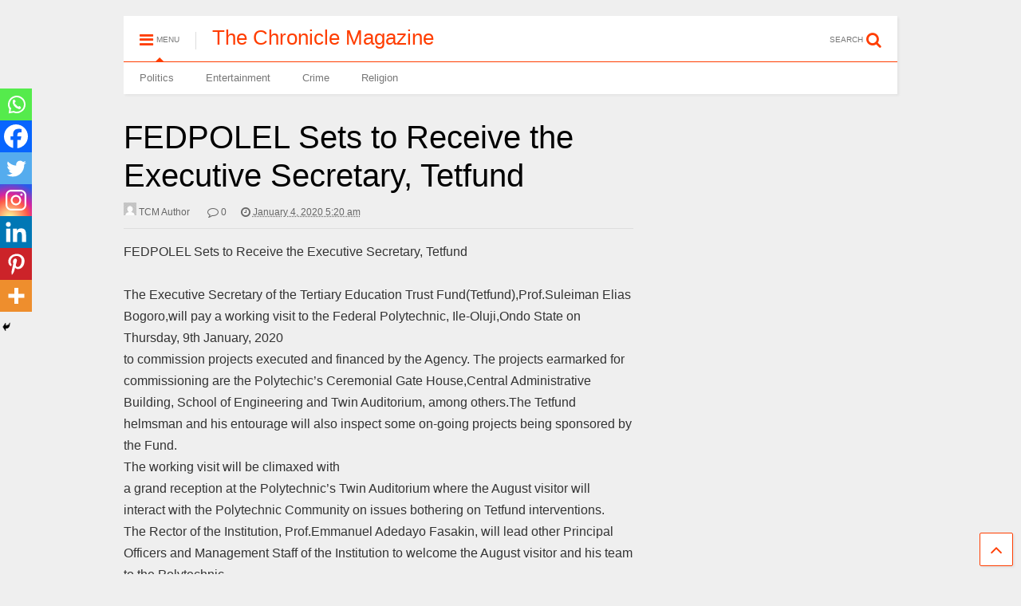

--- FILE ---
content_type: text/html; charset=utf-8
request_url: https://www.google.com/recaptcha/api2/aframe
body_size: 269
content:
<!DOCTYPE HTML><html><head><meta http-equiv="content-type" content="text/html; charset=UTF-8"></head><body><script nonce="y7vyMgBTmCGxk9nEGnBk0Q">/** Anti-fraud and anti-abuse applications only. See google.com/recaptcha */ try{var clients={'sodar':'https://pagead2.googlesyndication.com/pagead/sodar?'};window.addEventListener("message",function(a){try{if(a.source===window.parent){var b=JSON.parse(a.data);var c=clients[b['id']];if(c){var d=document.createElement('img');d.src=c+b['params']+'&rc='+(localStorage.getItem("rc::a")?sessionStorage.getItem("rc::b"):"");window.document.body.appendChild(d);sessionStorage.setItem("rc::e",parseInt(sessionStorage.getItem("rc::e")||0)+1);localStorage.setItem("rc::h",'1768845003522');}}}catch(b){}});window.parent.postMessage("_grecaptcha_ready", "*");}catch(b){}</script></body></html>